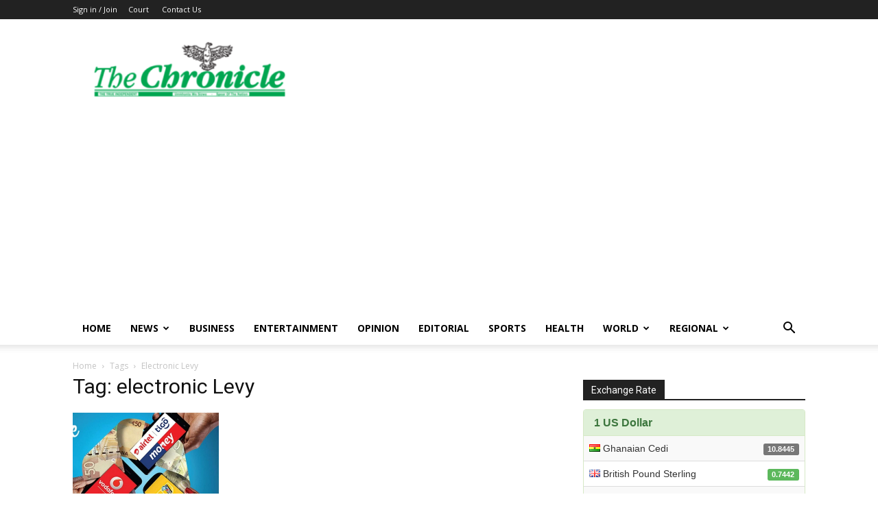

--- FILE ---
content_type: text/html; charset=utf-8
request_url: https://www.google.com/recaptcha/api2/aframe
body_size: 267
content:
<!DOCTYPE HTML><html><head><meta http-equiv="content-type" content="text/html; charset=UTF-8"></head><body><script nonce="z4gUrjITtiOolYDJxF-UnA">/** Anti-fraud and anti-abuse applications only. See google.com/recaptcha */ try{var clients={'sodar':'https://pagead2.googlesyndication.com/pagead/sodar?'};window.addEventListener("message",function(a){try{if(a.source===window.parent){var b=JSON.parse(a.data);var c=clients[b['id']];if(c){var d=document.createElement('img');d.src=c+b['params']+'&rc='+(localStorage.getItem("rc::a")?sessionStorage.getItem("rc::b"):"");window.document.body.appendChild(d);sessionStorage.setItem("rc::e",parseInt(sessionStorage.getItem("rc::e")||0)+1);localStorage.setItem("rc::h",'1768972456608');}}}catch(b){}});window.parent.postMessage("_grecaptcha_ready", "*");}catch(b){}</script></body></html>